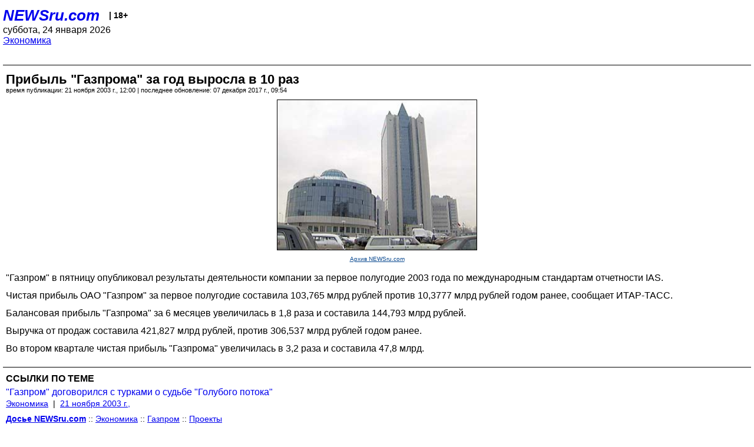

--- FILE ---
content_type: text/html; charset=utf-8
request_url: https://palm.newsru.com/finance/21nov2003/gp.html
body_size: 3600
content:
<!DOCTYPE html>
<html lang="ru">


<head>
	<meta name=viewport content="width=device-width, initial-scale=1" />

	<meta http-equiv="content-type" content="text/html; charset=utf-8">
	<link rel="icon" href="https://static.newsru.com/v2/img/icons/favicon.ico" type="image/x-icon" />
	<link rel="icon" type="image/png" href="https://static.newsru.com/v2/img/icons/favicon.ico" />   
	
	<link rel="stylesheet" type="text/css" href="https://static.newsru.com/v2/palm/css/main-base-pref.css" media="screen" />

	<meta name="Keywords" content="новости, россия, рф, политика, тв, телевидение, экономика, криминал, культура, религия, спорт, культура, архив, ntvru, ntv, russian, tv, live, video, on-air, russia, news, politics, business, economy, crime, sport, culture, arts, religion, ньюсра" />

	
	<link rel="stylesheet" type="text/css" href="https://static.newsru.com/v2/palm/css/spiegel-pref.css?v=26" media="screen" />	
	<link rel="stylesheet" type="text/css" href="https://static.newsru.com/v2/palm/css/informer-pref.css?v=26" media="screen" />
	<link rel="stylesheet" type="text/css" href="https://static.newsru.com/v2/palm/css/section-pref.css?v=26" media="screen" />
	

	

    <meta http-equiv="content-type" content="text/html; charset=utf-8">
    <link rel="icon" href="https://static.newsru.com/static/v3/img/icons/favicon.ico" type="image/x-icon" />
    <link rel="apple-touch-icon" href="https://static.newsru.com/static/v3/img/icons/apple-icon.png" />
    <link rel="canonical" href="https://www.newsru.com/finance/21nov2003/gp.html" />
    
        <link rel="amphtml" href="https://www.newsru.com/amp/finance/21nov2003/gp.html" />



        
            <link rel="amphtml" href="/amp/finance/21nov2003/gp.html" />
            <meta property="article:published_time" content="2003-11-21T12:00:16" />
            <meta property="og:type" content="article" />
            <meta property="og:url" content="/finance/21nov2003/gp.html" />
            <meta property="og:title" content="Прибыль &quot;Газпрома&quot; за год выросла в 10 раз" />
            <meta property="og:image" content="https://image.newsru.com/pict/id/large/603838_20031121120016.gif" />
            <meta property="og:image:url" content="https://image.newsru.com/pict/id/large/603838_20031121120016.gif" />
            <meta property="og:image:type" content="image/jpeg" /> 
            <meta property="og:image:width" content="800" /> 
            <meta property="og:image:height" content="600" />
            <meta property="og:site_name" content="NEWSru.com" />
            <meta property="og:description" content="Чистая прибыль ОАО &quot;Газпром&quot; по стандартам отчетности IAS за первое полугодие 2003 года составила 103,7 млрд рублей против 10,3 млрд рублей годом ранее." />
            <meta name="og:twitter:image" content="https://image.newsru.com/pict/id/large/603838_20031121120016.gif" />
            <meta name="twitter:image" content="https://image.newsru.com/pict/id/large/603838_20031121120016.gif" />
            <meta name="twitter:image:src" content="https://image.newsru.com/pict/id/large/603838_20031121120016.gif" />	
        


    


    
        
            <title>NEWSru.com :: Прибыль &quot;Газпрома&quot; за год выросла в 10 раз</title>
            <meta name="Description" content="Все новости России и мира от NEWSru.com. Прибыль "Газпрома" за год выросла в 10 раз." />
        
        
        
    

        


</head>

<body>
<!-- pixels //-->
<!-- Yandex.Metrika counter -->
<script type="text/javascript" >
   (function(m,e,t,r,i,k,a){m[i]=m[i]||function(){(m[i].a=m[i].a||[]).push(arguments)};
   m[i].l=1*new Date();k=e.createElement(t),a=e.getElementsByTagName(t)[0],k.async=1,k.src=r,a.parentNode.insertBefore(k,a)})
   (window, document, "script", "https://mc.yandex.ru/metrika/tag.js", "ym");

   ym(37289910, "init", {
        clickmap:true,
        trackLinks:true,
        accurateTrackBounce:true
   });
</script>
<noscript><div><img src="https://mc.yandex.ru/watch/37289910" style="position:absolute; left:-9999px;" alt="" /></div></noscript>
<!-- /Yandex.Metrika counter -->
<!-- Google Analitycs -->
<script>
  (function(i,s,o,g,r,a,m){i['GoogleAnalyticsObject']=r;i[r]=i[r]||function(){
  (i[r].q=i[r].q||[]).push(arguments)},i[r].l=1*new Date();a=s.createElement(o),
  m=s.getElementsByTagName(o)[0];a.async=1;a.src=g;m.parentNode.insertBefore(a,m)
  })(window,document,'script','https://www.google-analytics.com/analytics.js','ga');

  ga('create', 'UA-86394340-1', 'auto');
  ga('send', 'pageview');

</script>
<!-- /Google Analitycs -->
<noindex>
<!-- Rating@Mail.ru counter -->
<script type="text/javascript">
var _tmr = window._tmr || (window._tmr = []);
_tmr.push({id: "91013", type: "pageView", start: (new Date()).getTime()});
(function (d, w, id) {
  if (d.getElementById(id)) return;
  var ts = d.createElement("script"); ts.type = "text/javascript"; ts.async = true; ts.id = id;
  ts.src = "https://top-fwz1.mail.ru/js/code.js";
  var f = function () {var s = d.getElementsByTagName("script")[0]; s.parentNode.insertBefore(ts, s);};
  if (w.opera == "[object Opera]") { d.addEventListener("DOMContentLoaded", f, false); } else { f(); }
})(document, window, "topmailru-code");
</script><noscript><div>
<img src="https://top-fwz1.mail.ru/counter?id=91013;js=na" style="border:0;position:absolute;left:-9999px;" alt="Top.Mail.Ru" />
</div></noscript>
<!-- //Rating@Mail.ru counter -->
</noindex>   
<div class="page">
    <div class="content">
 
                    
			<div class="header-items">
				<div class="header-logo">
				<a href="/" class="header-a">NEWSru.com</a>
				<span style="position: relative; top: -4px; color: #000; font-size: 14px; font-weight: bold;" >&nbsp;&nbsp;&nbsp;|&nbsp;18+</span>
				<br />
				суббота, 24 января 2026
                <br/>
                
                
                <a  href="/finance/21nov2003/">Экономика</a>
                
                <br />

                
</a>


				</div>
			</div>

        <div class="main_row">


            <div class="body-page-center-column">   
                

<link rel="stylesheet" type="text/css" href="https://static.newsru.com/v2/palm/css/article-pref.css?v=26" media="screen" />
<div class="article">

    <h1 class="article-title">Прибыль "Газпрома" за год выросла в 10 раз</h1>

	<!-- DATE //-->
	<div class="article-date-tags">
		<div class="article-date">
            время публикации:  21 ноября 2003 г., 12:00 | последнее обновление: 07 декабря 2017 г., 09:54 
		</div>				
	</div>
	<!-- end DATE //-->

	<div class="article-text">
	
        
		<div class="article-img-place">
			<img class="article-img-big" src="https://image.newsru.com/pict/id/large/603838_20031121120016.gif" alt="&quot;Газпром&quot; в пятницу опубликовал результаты деятельности компании за первое полугодие 2003 года по международным стандартам отчетности IAS" title="&quot;Газпром&quot; в пятницу опубликовал результаты деятельности компании за первое полугодие 2003 года по международным стандартам отчетности IAS" onerror="this.src='https://static.newsru.com/v2/img/dummy.gif'" />
			<br/>
			<a href="http://www.newsru.com" class="bigimg-copy">Архив NEWSru.com</a>
		</div>
         
		
		<p class=maintext>
"Газпром" в пятницу опубликовал результаты деятельности компании за первое полугодие 2003 года по международным стандартам отчетности IAS. <p class=maintext>Чистая прибыль ОАО "Газпром" за первое полугодие составила 103,765 млрд рублей против 10,3777 млрд рублей годом ранее, сообщает ИТАР-ТАСС.<p class=maintext>
Балансовая прибыль "Газпрома" за 6 месяцев увеличилась в 1,8 раза и
составила 144,793 млрд рублей.<p class=maintext>Выручка от продаж составила 421,827 млрд рублей, против
306,537 млрд рублей годом ранее.<p class=maintext>Во втором квартале чистая прибыль "Газпрома" увеличилась в 3,2 раза и
составила 47,8 млрд.

    </div>		

    

<!-- end article-text //-->

</div>
<!-- article END //-->

<!-- REL-LINKS //-->


<div class="article-list-link-header">ССЫЛКИ ПО ТЕМЕ</div>
<div class="article-list-link">

	
	<div class="article-link-item">
		<div>
			<a class="article-link-text" href="/finance/21nov2003/turk.html" >
                "Газпром" договорился с турками о судьбе "Голубого потока"
			</a>
			
			<div class="article-link-date">
				<a href="/finance/21nov2003" clacc="article-link-date-href">Экономика</a> 
				<span style="color: #000;">&nbsp;|&nbsp;</span>
				<a href="/allnews/21nov2003/" class="article-link-date-href">21 ноября 2003 г.,</a>
			</div>
			
		</div>
	<!-- end link-item //-->
	</div>
    
	
</div>


<!-- end REL-LINKS //-->	

<!-- begin TAGS //-->

<div class="article-tags-list">
	<a href="/dossiers/"><strong>Досье NEWSru.com</strong></a> 
    
    :: <a href="/dossiers/233/" title="Экономика">Экономика</a>
    
    :: <a href="/dossiers/250/" title="Газпром">Газпром</a>
    
    :: <a href="/dossiers/417/" title="Проекты">Проекты</a>
    	
</div>


<!-- end TAGS //-->

            </div><!-- end center column //-->

            
        </div><!-- end main row //-->

        


        <div id="bottom_inc">
            	
			<div class="footer">

				<a href="/">Начало</a> &bull; <a href="/dossiers/">Досье</a> &bull; <a href="/arch/">Архив</a> &bull; <a href="/allnews/21nov2003/">Ежедневник</a>
				&bull; <a href="/rss/">RSS</a> &bull; <a href="/telegram/">Telegram</a>
				<br />
				<a href="http://palm.newsru.co.il/">NEWSru.co.il</a> &bull; <a href="http://m.msk.newsru.com/">В Москве</a> &bull; <a href="https://inopressa.ru/pwa/">Инопресса</a>
				<br/>
				&copy;&nbsp;<a href="http://www.newsru.com">Новости NEWSru.com</a> 2000-2026
				
					
				</div>
				
		<!-- footer end //-->
		
		</div>
        

        </div>
 


    </div><!--- // end content --->
</div><!--- // end page --->
</body>
</html>